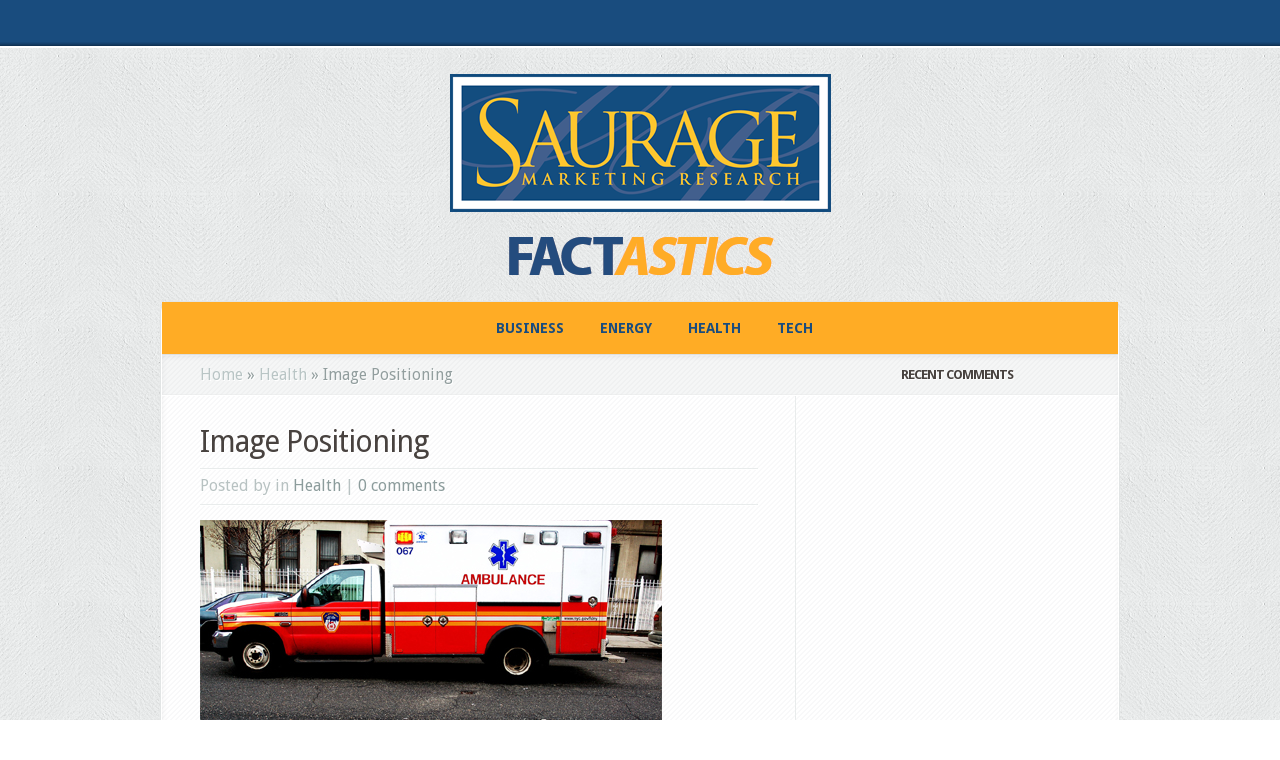

--- FILE ---
content_type: text/html; charset=UTF-8
request_url: http://factastics.saurageresearch.com/image-positioning/
body_size: 35006
content:
<!DOCTYPE html PUBLIC "-//W3C//DTD XHTML 1.0 Transitional//EN" "http://www.w3.org/TR/xhtml1/DTD/xhtml1-transitional.dtd">
<!--[if IE 6]>
<html xmlns="http://www.w3.org/1999/xhtml" id="ie6" lang="en-US">
<![endif]-->
<!--[if IE 7]>
<html xmlns="http://www.w3.org/1999/xhtml" id="ie7" lang="en-US">
<![endif]-->
<!--[if IE 8]>
<html xmlns="http://www.w3.org/1999/xhtml" id="ie8" lang="en-US">
<![endif]-->
<!--[if !(IE 6) | !(IE 7) | !(IE 8)  ]><!-->
<html xmlns="http://www.w3.org/1999/xhtml" lang="en-US">
<!--<![endif]-->
<head profile="http://gmpg.org/xfn/11">
<meta http-equiv="Content-Type" content="text/html; charset=UTF-8" />

<link rel="stylesheet" href="http://factastics.saurageresearch.com/wp-content/themes/Aggregate-child-theme-01/style.css" type="text/css" media="screen" />
<link rel="stylesheet" href="http://factastics.saurageresearch.com/wp-content/themes/Aggregate/css/colorpicker.css" type="text/css" media="screen" />

<link href='http://fonts.googleapis.com/css?family=Droid+Sans:regular,bold' rel='stylesheet' type='text/css'/>
<link href='http://fonts.googleapis.com/css?family=Kreon:light,regular' rel='stylesheet' type='text/css'/>
<link rel="pingback" href="http://factastics.saurageresearch.com/xmlrpc.php" />

<!--[if lt IE 7]>
	<link rel="stylesheet" type="text/css" href="http://factastics.saurageresearch.com/wp-content/themes/Aggregate/css/ie6style.css" />
	<script type="text/javascript" src="http://factastics.saurageresearch.com/wp-content/themes/Aggregate/js/DD_belatedPNG_0.0.8a-min.js"></script>
	<script type="text/javascript">DD_belatedPNG.fix('img#logo, span.overlay, a.zoom-icon, a.more-icon, #menu, #menu-right, #menu-content, ul#top-menu ul, #menu-bar, .footer-widget ul li, span.post-overlay, #content-area, .avatar-overlay, .comment-arrow, .testimonials-item-bottom, #quote, #bottom-shadow, #quote .container');</script>
<![endif]-->
<!--[if IE 7]>
	<link rel="stylesheet" type="text/css" href="http://factastics.saurageresearch.com/wp-content/themes/Aggregate/css/ie7style.css" />
<![endif]-->
<!--[if IE 8]>
	<link rel="stylesheet" type="text/css" href="http://factastics.saurageresearch.com/wp-content/themes/Aggregate/css/ie8style.css" />
<![endif]-->

<script type="text/javascript">
	document.documentElement.className = 'js';
</script>

<script>var et_site_url='http://factastics.saurageresearch.com';var et_post_id='71';function et_core_page_resource_fallback(a,b){"undefined"===typeof b&&(b=a.sheet.cssRules&&0===a.sheet.cssRules.length);b&&(a.onerror=null,a.onload=null,a.href?a.href=et_site_url+"/?et_core_page_resource="+a.id+et_post_id:a.src&&(a.src=et_site_url+"/?et_core_page_resource="+a.id+et_post_id))}
</script><meta name='robots' content='index, follow, max-image-preview:large, max-snippet:-1, max-video-preview:-1' />

	<!-- This site is optimized with the Yoast SEO plugin v20.1 - https://yoast.com/wordpress/plugins/seo/ -->
	<title>Image Positioning | FACTASTICS by Saurage Marketing Research</title>
	<link rel="canonical" href="http://factastics.saurageresearch.com/image-positioning/" />
	<meta property="og:locale" content="en_US" />
	<meta property="og:type" content="article" />
	<meta property="og:title" content="Image Positioning | FACTASTICS by Saurage Marketing Research" />
	<meta property="og:description" content="An established mid-sized hospital contracted Saurage Research to conduct an image positioning study to learn where it stood within the community and its potential for improving market share. Using telephone surveys with healthcare decision-makers, Saurage Research discovered how this hospital compared with larger, nearby metropolitan facilities. RESULTS: The research results pinpointed specific problems with how [&hellip;]" />
	<meta property="og:url" content="http://factastics.saurageresearch.com/image-positioning/" />
	<meta property="og:site_name" content="FACTASTICS by Saurage Marketing Research" />
	<meta property="article:publisher" content="https://www.facebook.com/SaurageMarketingResearch" />
	<meta property="article:published_time" content="2010-11-08T22:02:50+00:00" />
	<meta property="article:modified_time" content="2017-05-22T11:05:30+00:00" />
	<meta name="twitter:label1" content="Written by" />
	<meta name="twitter:data1" content="" />
	<meta name="twitter:label2" content="Est. reading time" />
	<meta name="twitter:data2" content="1 minute" />
	<script type="application/ld+json" class="yoast-schema-graph">{"@context":"https://schema.org","@graph":[{"@type":"WebPage","@id":"http://factastics.saurageresearch.com/image-positioning/","url":"http://factastics.saurageresearch.com/image-positioning/","name":"Image Positioning | FACTASTICS by Saurage Marketing Research","isPartOf":{"@id":"http://factastics.saurageresearch.com/#website"},"datePublished":"2010-11-08T22:02:50+00:00","dateModified":"2017-05-22T11:05:30+00:00","author":{"@id":""},"inLanguage":"en-US","potentialAction":[{"@type":"ReadAction","target":["http://factastics.saurageresearch.com/image-positioning/"]}]},{"@type":"WebSite","@id":"http://factastics.saurageresearch.com/#website","url":"http://factastics.saurageresearch.com/","name":"FACTASTICS by Saurage Marketing Research","description":"","potentialAction":[{"@type":"SearchAction","target":{"@type":"EntryPoint","urlTemplate":"http://factastics.saurageresearch.com/?s={search_term_string}"},"query-input":"required name=search_term_string"}],"inLanguage":"en-US"},{"@type":"Person","@id":"","url":"http://factastics.saurageresearch.com/author/"}]}</script>
	<!-- / Yoast SEO plugin. -->


<link rel="alternate" type="application/rss+xml" title="FACTASTICS by Saurage Marketing Research &raquo; Feed" href="http://factastics.saurageresearch.com/feed/" />
<link rel="alternate" type="application/rss+xml" title="FACTASTICS by Saurage Marketing Research &raquo; Comments Feed" href="http://factastics.saurageresearch.com/comments/feed/" />
<link rel="alternate" type="application/rss+xml" title="FACTASTICS by Saurage Marketing Research &raquo; Image Positioning Comments Feed" href="http://factastics.saurageresearch.com/image-positioning/feed/" />
<script type="text/javascript">
window._wpemojiSettings = {"baseUrl":"https:\/\/s.w.org\/images\/core\/emoji\/14.0.0\/72x72\/","ext":".png","svgUrl":"https:\/\/s.w.org\/images\/core\/emoji\/14.0.0\/svg\/","svgExt":".svg","source":{"concatemoji":"http:\/\/factastics.saurageresearch.com\/wp-includes\/js\/wp-emoji-release.min.js?ver=6.1.1"}};
/*! This file is auto-generated */
!function(e,a,t){var n,r,o,i=a.createElement("canvas"),p=i.getContext&&i.getContext("2d");function s(e,t){var a=String.fromCharCode,e=(p.clearRect(0,0,i.width,i.height),p.fillText(a.apply(this,e),0,0),i.toDataURL());return p.clearRect(0,0,i.width,i.height),p.fillText(a.apply(this,t),0,0),e===i.toDataURL()}function c(e){var t=a.createElement("script");t.src=e,t.defer=t.type="text/javascript",a.getElementsByTagName("head")[0].appendChild(t)}for(o=Array("flag","emoji"),t.supports={everything:!0,everythingExceptFlag:!0},r=0;r<o.length;r++)t.supports[o[r]]=function(e){if(p&&p.fillText)switch(p.textBaseline="top",p.font="600 32px Arial",e){case"flag":return s([127987,65039,8205,9895,65039],[127987,65039,8203,9895,65039])?!1:!s([55356,56826,55356,56819],[55356,56826,8203,55356,56819])&&!s([55356,57332,56128,56423,56128,56418,56128,56421,56128,56430,56128,56423,56128,56447],[55356,57332,8203,56128,56423,8203,56128,56418,8203,56128,56421,8203,56128,56430,8203,56128,56423,8203,56128,56447]);case"emoji":return!s([129777,127995,8205,129778,127999],[129777,127995,8203,129778,127999])}return!1}(o[r]),t.supports.everything=t.supports.everything&&t.supports[o[r]],"flag"!==o[r]&&(t.supports.everythingExceptFlag=t.supports.everythingExceptFlag&&t.supports[o[r]]);t.supports.everythingExceptFlag=t.supports.everythingExceptFlag&&!t.supports.flag,t.DOMReady=!1,t.readyCallback=function(){t.DOMReady=!0},t.supports.everything||(n=function(){t.readyCallback()},a.addEventListener?(a.addEventListener("DOMContentLoaded",n,!1),e.addEventListener("load",n,!1)):(e.attachEvent("onload",n),a.attachEvent("onreadystatechange",function(){"complete"===a.readyState&&t.readyCallback()})),(e=t.source||{}).concatemoji?c(e.concatemoji):e.wpemoji&&e.twemoji&&(c(e.twemoji),c(e.wpemoji)))}(window,document,window._wpemojiSettings);
</script>
<meta content="Factastics v.3.6.6" name="generator"/><style type="text/css">
img.wp-smiley,
img.emoji {
	display: inline !important;
	border: none !important;
	box-shadow: none !important;
	height: 1em !important;
	width: 1em !important;
	margin: 0 0.07em !important;
	vertical-align: -0.1em !important;
	background: none !important;
	padding: 0 !important;
}
</style>
	<link rel='stylesheet' id='wp-block-library-css' href='http://factastics.saurageresearch.com/wp-includes/css/dist/block-library/style.min.css?ver=6.1.1' type='text/css' media='all' />
<link rel='stylesheet' id='classic-theme-styles-css' href='http://factastics.saurageresearch.com/wp-includes/css/classic-themes.min.css?ver=1' type='text/css' media='all' />
<style id='global-styles-inline-css' type='text/css'>
body{--wp--preset--color--black: #000000;--wp--preset--color--cyan-bluish-gray: #abb8c3;--wp--preset--color--white: #ffffff;--wp--preset--color--pale-pink: #f78da7;--wp--preset--color--vivid-red: #cf2e2e;--wp--preset--color--luminous-vivid-orange: #ff6900;--wp--preset--color--luminous-vivid-amber: #fcb900;--wp--preset--color--light-green-cyan: #7bdcb5;--wp--preset--color--vivid-green-cyan: #00d084;--wp--preset--color--pale-cyan-blue: #8ed1fc;--wp--preset--color--vivid-cyan-blue: #0693e3;--wp--preset--color--vivid-purple: #9b51e0;--wp--preset--gradient--vivid-cyan-blue-to-vivid-purple: linear-gradient(135deg,rgba(6,147,227,1) 0%,rgb(155,81,224) 100%);--wp--preset--gradient--light-green-cyan-to-vivid-green-cyan: linear-gradient(135deg,rgb(122,220,180) 0%,rgb(0,208,130) 100%);--wp--preset--gradient--luminous-vivid-amber-to-luminous-vivid-orange: linear-gradient(135deg,rgba(252,185,0,1) 0%,rgba(255,105,0,1) 100%);--wp--preset--gradient--luminous-vivid-orange-to-vivid-red: linear-gradient(135deg,rgba(255,105,0,1) 0%,rgb(207,46,46) 100%);--wp--preset--gradient--very-light-gray-to-cyan-bluish-gray: linear-gradient(135deg,rgb(238,238,238) 0%,rgb(169,184,195) 100%);--wp--preset--gradient--cool-to-warm-spectrum: linear-gradient(135deg,rgb(74,234,220) 0%,rgb(151,120,209) 20%,rgb(207,42,186) 40%,rgb(238,44,130) 60%,rgb(251,105,98) 80%,rgb(254,248,76) 100%);--wp--preset--gradient--blush-light-purple: linear-gradient(135deg,rgb(255,206,236) 0%,rgb(152,150,240) 100%);--wp--preset--gradient--blush-bordeaux: linear-gradient(135deg,rgb(254,205,165) 0%,rgb(254,45,45) 50%,rgb(107,0,62) 100%);--wp--preset--gradient--luminous-dusk: linear-gradient(135deg,rgb(255,203,112) 0%,rgb(199,81,192) 50%,rgb(65,88,208) 100%);--wp--preset--gradient--pale-ocean: linear-gradient(135deg,rgb(255,245,203) 0%,rgb(182,227,212) 50%,rgb(51,167,181) 100%);--wp--preset--gradient--electric-grass: linear-gradient(135deg,rgb(202,248,128) 0%,rgb(113,206,126) 100%);--wp--preset--gradient--midnight: linear-gradient(135deg,rgb(2,3,129) 0%,rgb(40,116,252) 100%);--wp--preset--duotone--dark-grayscale: url('#wp-duotone-dark-grayscale');--wp--preset--duotone--grayscale: url('#wp-duotone-grayscale');--wp--preset--duotone--purple-yellow: url('#wp-duotone-purple-yellow');--wp--preset--duotone--blue-red: url('#wp-duotone-blue-red');--wp--preset--duotone--midnight: url('#wp-duotone-midnight');--wp--preset--duotone--magenta-yellow: url('#wp-duotone-magenta-yellow');--wp--preset--duotone--purple-green: url('#wp-duotone-purple-green');--wp--preset--duotone--blue-orange: url('#wp-duotone-blue-orange');--wp--preset--font-size--small: 13px;--wp--preset--font-size--medium: 20px;--wp--preset--font-size--large: 36px;--wp--preset--font-size--x-large: 42px;--wp--preset--spacing--20: 0.44rem;--wp--preset--spacing--30: 0.67rem;--wp--preset--spacing--40: 1rem;--wp--preset--spacing--50: 1.5rem;--wp--preset--spacing--60: 2.25rem;--wp--preset--spacing--70: 3.38rem;--wp--preset--spacing--80: 5.06rem;}:where(.is-layout-flex){gap: 0.5em;}body .is-layout-flow > .alignleft{float: left;margin-inline-start: 0;margin-inline-end: 2em;}body .is-layout-flow > .alignright{float: right;margin-inline-start: 2em;margin-inline-end: 0;}body .is-layout-flow > .aligncenter{margin-left: auto !important;margin-right: auto !important;}body .is-layout-constrained > .alignleft{float: left;margin-inline-start: 0;margin-inline-end: 2em;}body .is-layout-constrained > .alignright{float: right;margin-inline-start: 2em;margin-inline-end: 0;}body .is-layout-constrained > .aligncenter{margin-left: auto !important;margin-right: auto !important;}body .is-layout-constrained > :where(:not(.alignleft):not(.alignright):not(.alignfull)){max-width: var(--wp--style--global--content-size);margin-left: auto !important;margin-right: auto !important;}body .is-layout-constrained > .alignwide{max-width: var(--wp--style--global--wide-size);}body .is-layout-flex{display: flex;}body .is-layout-flex{flex-wrap: wrap;align-items: center;}body .is-layout-flex > *{margin: 0;}:where(.wp-block-columns.is-layout-flex){gap: 2em;}.has-black-color{color: var(--wp--preset--color--black) !important;}.has-cyan-bluish-gray-color{color: var(--wp--preset--color--cyan-bluish-gray) !important;}.has-white-color{color: var(--wp--preset--color--white) !important;}.has-pale-pink-color{color: var(--wp--preset--color--pale-pink) !important;}.has-vivid-red-color{color: var(--wp--preset--color--vivid-red) !important;}.has-luminous-vivid-orange-color{color: var(--wp--preset--color--luminous-vivid-orange) !important;}.has-luminous-vivid-amber-color{color: var(--wp--preset--color--luminous-vivid-amber) !important;}.has-light-green-cyan-color{color: var(--wp--preset--color--light-green-cyan) !important;}.has-vivid-green-cyan-color{color: var(--wp--preset--color--vivid-green-cyan) !important;}.has-pale-cyan-blue-color{color: var(--wp--preset--color--pale-cyan-blue) !important;}.has-vivid-cyan-blue-color{color: var(--wp--preset--color--vivid-cyan-blue) !important;}.has-vivid-purple-color{color: var(--wp--preset--color--vivid-purple) !important;}.has-black-background-color{background-color: var(--wp--preset--color--black) !important;}.has-cyan-bluish-gray-background-color{background-color: var(--wp--preset--color--cyan-bluish-gray) !important;}.has-white-background-color{background-color: var(--wp--preset--color--white) !important;}.has-pale-pink-background-color{background-color: var(--wp--preset--color--pale-pink) !important;}.has-vivid-red-background-color{background-color: var(--wp--preset--color--vivid-red) !important;}.has-luminous-vivid-orange-background-color{background-color: var(--wp--preset--color--luminous-vivid-orange) !important;}.has-luminous-vivid-amber-background-color{background-color: var(--wp--preset--color--luminous-vivid-amber) !important;}.has-light-green-cyan-background-color{background-color: var(--wp--preset--color--light-green-cyan) !important;}.has-vivid-green-cyan-background-color{background-color: var(--wp--preset--color--vivid-green-cyan) !important;}.has-pale-cyan-blue-background-color{background-color: var(--wp--preset--color--pale-cyan-blue) !important;}.has-vivid-cyan-blue-background-color{background-color: var(--wp--preset--color--vivid-cyan-blue) !important;}.has-vivid-purple-background-color{background-color: var(--wp--preset--color--vivid-purple) !important;}.has-black-border-color{border-color: var(--wp--preset--color--black) !important;}.has-cyan-bluish-gray-border-color{border-color: var(--wp--preset--color--cyan-bluish-gray) !important;}.has-white-border-color{border-color: var(--wp--preset--color--white) !important;}.has-pale-pink-border-color{border-color: var(--wp--preset--color--pale-pink) !important;}.has-vivid-red-border-color{border-color: var(--wp--preset--color--vivid-red) !important;}.has-luminous-vivid-orange-border-color{border-color: var(--wp--preset--color--luminous-vivid-orange) !important;}.has-luminous-vivid-amber-border-color{border-color: var(--wp--preset--color--luminous-vivid-amber) !important;}.has-light-green-cyan-border-color{border-color: var(--wp--preset--color--light-green-cyan) !important;}.has-vivid-green-cyan-border-color{border-color: var(--wp--preset--color--vivid-green-cyan) !important;}.has-pale-cyan-blue-border-color{border-color: var(--wp--preset--color--pale-cyan-blue) !important;}.has-vivid-cyan-blue-border-color{border-color: var(--wp--preset--color--vivid-cyan-blue) !important;}.has-vivid-purple-border-color{border-color: var(--wp--preset--color--vivid-purple) !important;}.has-vivid-cyan-blue-to-vivid-purple-gradient-background{background: var(--wp--preset--gradient--vivid-cyan-blue-to-vivid-purple) !important;}.has-light-green-cyan-to-vivid-green-cyan-gradient-background{background: var(--wp--preset--gradient--light-green-cyan-to-vivid-green-cyan) !important;}.has-luminous-vivid-amber-to-luminous-vivid-orange-gradient-background{background: var(--wp--preset--gradient--luminous-vivid-amber-to-luminous-vivid-orange) !important;}.has-luminous-vivid-orange-to-vivid-red-gradient-background{background: var(--wp--preset--gradient--luminous-vivid-orange-to-vivid-red) !important;}.has-very-light-gray-to-cyan-bluish-gray-gradient-background{background: var(--wp--preset--gradient--very-light-gray-to-cyan-bluish-gray) !important;}.has-cool-to-warm-spectrum-gradient-background{background: var(--wp--preset--gradient--cool-to-warm-spectrum) !important;}.has-blush-light-purple-gradient-background{background: var(--wp--preset--gradient--blush-light-purple) !important;}.has-blush-bordeaux-gradient-background{background: var(--wp--preset--gradient--blush-bordeaux) !important;}.has-luminous-dusk-gradient-background{background: var(--wp--preset--gradient--luminous-dusk) !important;}.has-pale-ocean-gradient-background{background: var(--wp--preset--gradient--pale-ocean) !important;}.has-electric-grass-gradient-background{background: var(--wp--preset--gradient--electric-grass) !important;}.has-midnight-gradient-background{background: var(--wp--preset--gradient--midnight) !important;}.has-small-font-size{font-size: var(--wp--preset--font-size--small) !important;}.has-medium-font-size{font-size: var(--wp--preset--font-size--medium) !important;}.has-large-font-size{font-size: var(--wp--preset--font-size--large) !important;}.has-x-large-font-size{font-size: var(--wp--preset--font-size--x-large) !important;}
.wp-block-navigation a:where(:not(.wp-element-button)){color: inherit;}
:where(.wp-block-columns.is-layout-flex){gap: 2em;}
.wp-block-pullquote{font-size: 1.5em;line-height: 1.6;}
</style>
<link rel='stylesheet' id='wp-pagenavi-css' href='http://factastics.saurageresearch.com/wp-content/plugins/wp-pagenavi/pagenavi-css.css?ver=2.70' type='text/css' media='all' />
<link rel='stylesheet' id='orbisius_ctc_aggregate_parent_style-css' href='http://factastics.saurageresearch.com/wp-content/themes/Aggregate/style.css?ver=3.6.13' type='text/css' media='all' />
<link rel='stylesheet' id='orbisius_ctc_aggregate_parent_style_child_style-css' href='http://factastics.saurageresearch.com/wp-content/themes/Aggregate-child-theme-01/style.css?ver=3.6.6' type='text/css' media='all' />
<link rel='stylesheet' id='et_responsive-css' href='http://factastics.saurageresearch.com/wp-content/themes/Aggregate/css/responsive.css?ver=6.1.1' type='text/css' media='all' />
<link rel='stylesheet' id='et-shortcodes-css-css' href='http://factastics.saurageresearch.com/wp-content/themes/Aggregate/epanel/shortcodes/css/shortcodes-legacy.css?ver=3.6.13' type='text/css' media='all' />
<link rel='stylesheet' id='et-shortcodes-responsive-css-css' href='http://factastics.saurageresearch.com/wp-content/themes/Aggregate/epanel/shortcodes/css/shortcodes_responsive.css?ver=3.6.13' type='text/css' media='all' />
<link rel='stylesheet' id='magnific_popup-css' href='http://factastics.saurageresearch.com/wp-content/themes/Aggregate/includes/page_templates/js/magnific_popup/magnific_popup.css?ver=1.3.4' type='text/css' media='screen' />
<link rel='stylesheet' id='et_page_templates-css' href='http://factastics.saurageresearch.com/wp-content/themes/Aggregate/includes/page_templates/page_templates.css?ver=1.8' type='text/css' media='screen' />
<script type='text/javascript' src='http://factastics.saurageresearch.com/wp-includes/js/jquery/jquery.min.js?ver=3.6.1' id='jquery-core-js'></script>
<script type='text/javascript' src='http://factastics.saurageresearch.com/wp-includes/js/jquery/jquery-migrate.min.js?ver=3.3.2' id='jquery-migrate-js'></script>
<script type='text/javascript' src='http://factastics.saurageresearch.com/wp-content/themes/Aggregate/js/jquery.cycle.all.min.js?ver=1.0' id='cycle-js'></script>
<link rel="https://api.w.org/" href="http://factastics.saurageresearch.com/wp-json/" /><link rel="alternate" type="application/json" href="http://factastics.saurageresearch.com/wp-json/wp/v2/posts/71" /><link rel="EditURI" type="application/rsd+xml" title="RSD" href="http://factastics.saurageresearch.com/xmlrpc.php?rsd" />
<link rel="wlwmanifest" type="application/wlwmanifest+xml" href="http://factastics.saurageresearch.com/wp-includes/wlwmanifest.xml" />
<meta name="generator" content="WordPress 6.1.1" />
<link rel='shortlink' href='http://factastics.saurageresearch.com/?p=71' />
<link rel="alternate" type="application/json+oembed" href="http://factastics.saurageresearch.com/wp-json/oembed/1.0/embed?url=http%3A%2F%2Ffactastics.saurageresearch.com%2Fimage-positioning%2F" />
<!-- used in scripts --><meta name="et_featured_auto_speed" content="7000" /><meta name="et_disable_toptier" content="0" /><meta name="et_featured_slider_pause" content="1" /><meta name="et_featured_slider_auto" content="1" /><meta name="et_theme_folder" content="http://factastics.saurageresearch.com/wp-content/themes/Aggregate" /><meta name="viewport" content="width=device-width, initial-scale=1.0, maximum-scale=1.0, user-scalable=0" /><style type="text/css">#content-area { background-image: url(http://factastics.saurageresearch.com/wp-content/themes/Aggregate/images/body-bg17.png); }</style><link id='droid_sans' href='https://fonts.googleapis.com/css?family=Droid+Sans' rel='stylesheet' type='text/css' /><style type='text/css'>body { font-family: 'Droid Sans', Arial, sans-serif !important;  }</style><style type='text/css'>body {  }</style><link rel="preload" href="http://factastics.saurageresearch.com/wp-content/themes/Aggregate/core/admin/fonts/modules.ttf" as="font" crossorigin="anonymous"><style type="text/css">.recentcomments a{display:inline !important;padding:0 !important;margin:0 !important;}</style><!-- Global site tag (gtag.js) - Google Analytics -->
<script async src="https://www.googletagmanager.com/gtag/js?id=UA-122040828-1"></script>
<script>
  window.dataLayer = window.dataLayer || [];
  function gtag(){dataLayer.push(arguments);}
  gtag('js', new Date());

  gtag('config', 'UA-122040828-1');
</script>
<link rel="icon" href="http://factastics.saurageresearch.com/wp-content/uploads/2017/05/cropped-site-icon-40x40.gif" sizes="32x32" />
<link rel="icon" href="http://factastics.saurageresearch.com/wp-content/uploads/2017/05/cropped-site-icon-200x200.gif" sizes="192x192" />
<link rel="apple-touch-icon" href="http://factastics.saurageresearch.com/wp-content/uploads/2017/05/cropped-site-icon-184x184.gif" />
<meta name="msapplication-TileImage" content="http://factastics.saurageresearch.com/wp-content/uploads/2017/05/cropped-site-icon-300x300.gif" />
	<style type="text/css">
		#et_pt_portfolio_gallery { margin-left: -41px; margin-right: -51px; }
		.et_pt_portfolio_item { margin-left: 35px; }
		.et_portfolio_small { margin-left: -40px !important; }
		.et_portfolio_small .et_pt_portfolio_item { margin-left: 32px !important; }
		.et_portfolio_large { margin-left: -26px !important; }
		.et_portfolio_large .et_pt_portfolio_item { margin-left: 11px !important; }
	</style>
<link rel="stylesheet" id="et-customizer-global-cached-inline-styles" href="http://factastics.saurageresearch.com/wp-content/et-cache/global/et-customizer-global-17674170781348.min.css" onerror="et_core_page_resource_fallback(this, true)" onload="et_core_page_resource_fallback(this)" />
</head>
<body class="post-template-default single single-post postid-71 single-format-standard et_includes_sidebar">
		<div id="top-header">
		<div id="top-shadow"></div>
		<div id="bottom-shadow"></div>
		<div class="container clearfix">
			<a href="#" class="mobile_nav closed">Pages Navigation Menu<span></span></a>							<ul id="top-menu" class="nav">
					
											<li class="cat-item cat-item-4"><a href="http://factastics.saurageresearch.com/business/">Business</a>
</li>
	<li class="cat-item cat-item-6"><a href="http://factastics.saurageresearch.com/energy-category/">Energy</a>
</li>
	<li class="cat-item cat-item-5"><a href="http://factastics.saurageresearch.com/health/">Health</a>
</li>
	<li class="cat-item cat-item-766"><a href="http://factastics.saurageresearch.com/tech/">Tech</a>
</li>
				</ul> <!-- end ul#nav -->
			
			<div id="search-form">
				<form method="get" id="searchform" action="http://factastics.saurageresearch.com//">
					<input type="text" value="search this site..." name="s" id="searchinput" />
					<input type="image" src="http://factastics.saurageresearch.com/wp-content/themes/Aggregate/images/search_btn.png" id="searchsubmit" />
				</form>
			</div> <!-- end #search-form -->
		</div> <!-- end .container -->
	</div> <!-- end #top-header -->

	<div id="content-area">
		<div id="content-top-light">
			<div id="top-stitch"></div>
			<div class="container">
				<div id="logo-area">
					<a href="http://factastics.saurageresearch.com/">
												<img src="http://factastics.saurageresearch.com/wp-content/uploads/2017/06/logo-1.png" alt="FACTASTICS by Saurage Marketing Research" id="logo"/>
					</a>
					<p id="slogan"></p>
									</div> <!-- end #logo-area -->
				<div id="content">
					<div id="inner-border">
						<div id="content-shadow">
							<div id="content-top-shadow">
								<div id="content-bottom-shadow">
									<div id="second-menu" class="clearfix">
										<a href="#" class="mobile_nav closed">Categories Navigation Menu<span></span></a>																					<ul id="secondary-menu" class="nav">
												
																									<li class="cat-item cat-item-4"><a href="http://factastics.saurageresearch.com/business/">Business</a>
</li>
	<li class="cat-item cat-item-6"><a href="http://factastics.saurageresearch.com/energy-category/">Energy</a>
</li>
	<li class="cat-item cat-item-5"><a href="http://factastics.saurageresearch.com/health/">Health</a>
</li>
	<li class="cat-item cat-item-766"><a href="http://factastics.saurageresearch.com/tech/">Tech</a>
</li>
											</ul> <!-- end ul#nav -->
																			</div> <!-- end #second-menu -->
<div id="main-content" class="clearfix">
	<div id="left-area">
		<div id="breadcrumbs">
					<a href="http://factastics.saurageresearch.com/">Home</a> <span class="raquo">&raquo;</span>

									<a href="http://factastics.saurageresearch.com/health/">Health</a> <span class="raquo">&raquo;</span> Image Positioning					</div> <!-- end #breadcrumbs -->
<div id="entries">
	
			<div class="entry post clearfix">
			
			<h1 class="title">Image Positioning</h1>
				<div class="post-meta">
		<p class="meta-info">
			Posted  by  in <a href="http://factastics.saurageresearch.com/health/" rel="category tag">Health</a> | <a href="http://factastics.saurageresearch.com/image-positioning/#respond">0 comments</a>		</p>
	</div> <!-- end .post-meta -->

							
							
			<p><img decoding="async" class="alignnone" src="/wp-content/uploads/2010/02/ambulance.jpg" alt="" width="462" height="307" /></p>
<p>An established mid-sized hospital contracted Saurage Research to conduct an image positioning study to learn where it stood within the community and its potential for improving market share. Using telephone surveys with healthcare decision-makers, Saurage Research discovered how this hospital compared with larger, nearby metropolitan facilities.</p>
<p><strong>RESULTS: </strong>The research results pinpointed specific problems with how the community viewed the hospital&#8217;s overall quality of care, cardiac care, surgery and obstetrics. The research also quantified a problem with employee responsiveness to patients and co-workers. In response to the detailed findings and recommendations, the hospital promptly implemented an image advertising campaign, began sponsoring community events, and developed a physician and employee-based speakers&#8217; bureau.</p>
<p>A tracking study, conducted 24 months later by Saurage Research, showed significantly improved ratings on eight of 11 critical issues such as quality of medical staff, up-to-date technology and personnel attitudes. The hospital board was also delighted to see that more community residents rated the facility as &#8220;Best hospital or medical facility&#8221; for each of its service lines. For many service lines, this increase jumped to double or triple the initial percentage rating.</p>
<p><a href="http://www.flickr.com/photos/xurde/467168039/" target="_blank"><em>photo source</em></a></p>
								</div> <!-- end .entry -->

		
		
		<!-- You can start editing here. -->

<div id="comment-wrap" class="clearfix">

		   <div id="comment-section" class="nocomments">
		  			 <!-- If comments are open, but there are no comments. -->

		  	   </div>
	
		<div id="respond" class="comment-respond">
		<h3 id="reply-title" class="comment-reply-title">Leave a Comment</h3><form action="http://factastics.saurageresearch.com/wp-comments-post.php" method="post" id="commentform" class="comment-form"><p class="comment-notes"><span id="email-notes">Your email address will not be published.</span> <span class="required-field-message">Required fields are marked <span class="required">*</span></span></p><p class="comment-form-comment"><label for="comment">Comment <span class="required">*</span></label> <textarea autocomplete="new-password"  id="bbdea063f0"  name="bbdea063f0"   cols="45" rows="8" maxlength="65525" required="required"></textarea><textarea id="comment" aria-label="hp-comment" aria-hidden="true" name="comment" autocomplete="new-password" style="padding:0 !important;clip:rect(1px, 1px, 1px, 1px) !important;position:absolute !important;white-space:nowrap !important;height:1px !important;width:1px !important;overflow:hidden !important;" tabindex="-1"></textarea><script data-noptimize>document.getElementById("comment").setAttribute( "id", "adc3588583f4699f0e1a72075f5fc51f" );document.getElementById("bbdea063f0").setAttribute( "id", "comment" );</script></p><p class="comment-form-author"><label for="author">Name <span class="required">*</span></label> <input id="author" name="author" type="text" value="" size="30" maxlength="245" autocomplete="name" required="required" /></p>
<p class="comment-form-email"><label for="email">Email <span class="required">*</span></label> <input id="email" name="email" type="text" value="" size="30" maxlength="100" aria-describedby="email-notes" autocomplete="email" required="required" /></p>
<p class="comment-form-url"><label for="url">Website</label> <input id="url" name="url" type="text" value="" size="30" maxlength="200" autocomplete="url" /></p>
<p class="form-submit"><input name="submit" type="submit" id="submit" class="submit" value="Submit" /> <input type='hidden' name='comment_post_ID' value='71' id='comment_post_ID' />
<input type='hidden' name='comment_parent' id='comment_parent' value='0' />
</p></form>	</div><!-- #respond -->
	
</div>	
	</div> <!-- end #entries -->	</div> <!-- end #left-area -->

	<div id="sidebar">
	<h4 class="main-title widget-title">Recent Comments</h4><div class="widget"><ul id="recentcomments"></ul></div> <!-- end .widget --></div> <!-- end #sidebar -->
										<div id="index-top-shadow"></div>									</div> <!-- end #main-content -->

																	</div> <!-- end #content-bottom-shadow -->
							</div> <!-- end #content-top-shadow -->
						</div> <!-- end #content-shadow -->
					</div> <!-- end #inner-border -->
				</div> <!-- end #content -->

				
			</div> <!-- end .container -->
		</div> <!-- end #content-top-light -->
		<div id="bottom-stitch"></div>
	</div> <!-- end #content-area -->

	<div id="footer">
		<div id="footer-top-shadow" class="clearfix">
			<div class="container">
				<div id="footer-widgets" class="clearfix">
														</div> <!-- end #footer-widgets -->
				<p id="copyright">Designed by  <a href="http://www.elegantthemes.com" title="Premium WordPress Themes">Elegant Themes</a> | Powered by  <a href="http://www.wordpress.org">WordPress</a></p>
			</div> <!-- end .container -->
		</div> <!-- end #footer-top-shadow -->
		<div id="footer-bottom-shadow"></div>
		<div id="footer-bottom">
			<div class="container clearfix">
				<ul class="bottom-nav"></ul>			</div> <!-- end .container -->
		</div> <!-- end #footer-bottom -->
	</div> <!-- end #footer -->

	<script src="http://factastics.saurageresearch.com/wp-content/themes/Aggregate/js/superfish.js" type="text/javascript"></script>
<script src="http://factastics.saurageresearch.com/wp-content/themes/Aggregate/js/custom.js" type="text/javascript"></script>	<script type='text/javascript' src='http://factastics.saurageresearch.com/wp-includes/js/comment-reply.min.js?ver=6.1.1' id='comment-reply-js'></script>
<script type='text/javascript' src='http://factastics.saurageresearch.com/wp-content/themes/Aggregate/js/jquery.fitvids.js?ver=1.0' id='fitvids-js'></script>
<script type='text/javascript' src='http://factastics.saurageresearch.com/wp-content/themes/Aggregate/js/jquery.flexslider-min.js?ver=1.0' id='flexslider-js'></script>
<script type='text/javascript' src='http://factastics.saurageresearch.com/wp-content/themes/Aggregate/js/et_flexslider.js?ver=1.0' id='et_flexslider_script-js'></script>
<script type='text/javascript' src='http://factastics.saurageresearch.com/wp-content/themes/Aggregate/js/jquery.easing.1.3.js?ver=1.0' id='easing-js'></script>
<script type='text/javascript' src='http://factastics.saurageresearch.com/wp-content/themes/Aggregate/core/admin/js/common.js?ver=4.7.4' id='et-core-common-js'></script>
<script type='text/javascript' src='http://factastics.saurageresearch.com/wp-content/themes/Aggregate/includes/page_templates/js/magnific_popup/jquery.magnific-popup.js?ver=1.3.4' id='magnific_popup-js'></script>
<script type='text/javascript' id='et-ptemplates-frontend-js-extra'>
/* <![CDATA[ */
var et_ptemplates_strings = {"captcha":"Captcha","fill":"Fill","field":"field","invalid":"Invalid email"};
/* ]]> */
</script>
<script type='text/javascript' src='http://factastics.saurageresearch.com/wp-content/themes/Aggregate/includes/page_templates/js/et-ptemplates-frontend.js?ver=1.1' id='et-ptemplates-frontend-js'></script>

</body>
</html>


--- FILE ---
content_type: text/css
request_url: http://factastics.saurageresearch.com/wp-content/themes/Aggregate-child-theme-01/style.css
body_size: 449
content:
/*
Theme Name: Factastics
Theme URI: 
Description: Child 01 theme for the Aggregate theme
Author: <a href="http://www.elegantthemes.com">Elegant Themes</a>
Author URI: 
Template: Aggregate
Version: 3.6.6
*/

/* Generated by Orbisius Child Theme Creator (http://orbisius.com/products/wordpress-plugins/orbisius-child-theme-creator/) on Mon, 22 May 2017 10:37:44 +0000 */ 
/* The plugin now uses the recommended approach for loading the css files.*/

